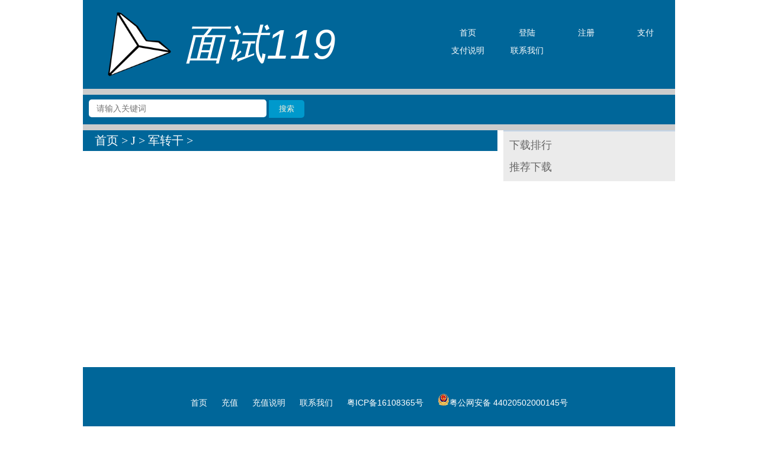

--- FILE ---
content_type: text/html; charset=gbk
request_url: http://www.job006.com/index.php?m=content&c=index&a=lists&catid=80
body_size: 1592
content:
<!DOCTYPE html PUBLIC "-//W3C//DTD XHTML 1.0 Transitional//EN" "http://www.w3.org/TR/xhtml1/DTD/xhtml1-transitional.dtd">
<html xmlns="http://www.w3.org/1999/xhtml">
<head>
<meta http-equiv="Content-Type" content="text/html; charset='utf-8'" />
<meta http-equiv="X-UA-Compatible" content="IE=7" />
<meta name="viewport" content="width=device-width, initial-scale=1, maximum-scale=1">
<title>军转干 - 面试119www.job006.com</title>
<meta name="keywords" content="面试题 竞聘题 笔试题">
<meta name="description" content="面试题 竞聘题 笔试题">

<script type="text/javascript" src="http://www.job006.com/statics/js/jquery.min.js"></script>
<script type="text/javascript" src="http://www.job006.com/statics/js/jquery.sgallery.js"></script>
<script type="text/javascript" src="http://www.job006.com/statics/js/search_common.js"></script>

<link href="http://www.job006.com/statics/css/css.css?12" rel="stylesheet" type="text/css" />

<link rel="shortcut icon" href="http://www.job006.com/favicon.ico" />
<link rel="bookmark"href="http://www.job006.com/favicon.ico" />


</head>
<body>

<div id="top">
<div id="header">
<div class="logo"></div>
<div class="site-t">面试119</div>
<div class="menu">
		<a href="http://www.job006.com/"><div class="menu-list">首页</div></a>
		<a href="http://www.job006.com/index.php?m=member&c=index&a=login"><div class="menu-list">登陆</div></a>
		<a href="http://www.job006.com/index.php?m=member&c=index&a=register"><div class="menu-list">注册</div></a>
		<a href="http://www.job006.com/index.php?m=pay&c=deposit&a=pay"><div class="menu-list">支付</div></a>
		<a href="http://www.job006.com/index.php?m=content&c=index&a=lists&catid=4"><div class="menu-list">支付说明</div></a>
		<a href="http://www.job006.com/index.php?m=content&c=index&a=lists&catid=3&pc_hash=OeVGvb"><div class="menu-list">联系我们</div></a>

</div>

</div>
<div id="search_bar">
    <div class="search bar6">
        <form id="search" action="http://www.job006.com/index.php" method="get" target="_blank">
			<input type="hidden" name="m" value="search"/>
				<input type="hidden" name="c" value="index"/>
				<input type="hidden" name="a" value="init"/>
				<input type="hidden" name="typeid" value="2" id="typeid"/>
				<input type="hidden" name="siteid" value="1" id="siteid"/>
            <input type="search" placeholder="请输入关键词" name="q" id="q">
            <button type="submit"></button>
        </form>
    </div>

</div>
</div><link href="http://www.job006.com/statics/css/download.css" rel="stylesheet" type="text/css" />
<!--main-->
<div id="dl_main">
	<!--left_bar-->
	<div class="col-left">
    <div class="crumbs"><a href="http://www.job006.com">首页</a><span> &gt; </span><a href="http://www.job006.com/index.php?m=content&c=index&a=lists&catid=12">J</a> > <a href="http://www.job006.com/index.php?m=content&c=index&a=lists&catid=80">军转干</a> > </div>

		        <div class="box">
			
        	<!--pages-->
        <div class="text-c mg_t20" id="pages"></div>
		        </div>
    </div>
    <!--right_bar-->
    <div class="col-auto">
    	<!--广告228x90-->
    	<div class="brd mg_b10"><script language="javascript" src="http://www.job006.com/caches/poster_js/5.js"></script></div>
        <div class="box">
            <h5 class="title-2">下载排行</h5>
            <ul class="content digg">
										            </ul>
        </div>
        <div class="bk10"></div>
        <div class="box">
            <h5 class="title-2">推荐下载</h5>
            <ul class="content digg">
            	        	 	  
             	 
            </ul>
        </div>
    </div>
</div>
<div class="bk10"></div>
<div class="footer">
<p>
<a href="http://www.job006.com/">首页</a>
<a href="http://www.job006.com/index.php?m=pay&c=deposit&a=pay">充值</a>
<a href="http://www.job006.com/index.php?m=content&c=index&a=lists&catid=4">充值说明</a>
<a href="http://www.job006.com/index.php?m=content&c=index&a=lists&catid=3&pc_hash=OeVGvb">联系我们</a>
<a href="http://beian.miit.gov.cn" target="_blank">粤ICP备16108365号</a>
<a href="http://www.beian.gov.cn/portal/registerSystemInfo?recordcode=44020502000145"  target="_blank"><img src="http://www.job006.com/images/beian.png"/>粤公网安备 44020502000145号</a>

		 	
<br>
<span>Copyright &copy; 2009-2026.面试119 All rights reserved.</span>
</p>


<script type="text/javascript">
$(function(){
	$(".picbig").each(function(i){
		var cur = $(this).find('.img-wrap').eq(0);
		var w = cur.width();
		var h = cur.height();
	   $(this).find('.img-wrap img').LoadImage(true, w, h,'http://www.job006.com/statics/images/msg_img/loading.gif');
	});
})
</script>
</body>
</html>

		 

--- FILE ---
content_type: text/css
request_url: http://www.job006.com/statics/css/css.css?12
body_size: 5466
content:
body,button, input, select, textarea {
font: 14px/1.5 '微软雅黑',tahoma, Srial, helvetica, sans-serif;
}
body{
	margin:0 auto;
	font-family: Microsoft Yahei, "Open Sans", Arial, sans-serif;
	font-weight: 400;
	color: #666;
	}
ul{margin:0;padding:0;}
li{list-style:none;}
a{text-decoration:none;}
dd {margin-left: 0;}
dd, dt {line-height: 1.42857143;}

p {
	font-size: 14px;
	line-height: 22.4px;
	color: #6c7279;
}
h1 {
	font-size: 65px;
	color: #2d3033;
}
h2 {
	font-size: 40px;
	color: #2d3033;
}
h3 {
	font-size: 28px;
	color: #2d3033;
	font-weight: 300;
}
h4 {
	font-size: 22px;
	color: #2d3033;
	font-weight: 400;
}
h5 {
    font-size: 18px;
    font-weight: 500;
    margin: 0.3em 0;
    text-transform: capitalize;
    text-align: left;
}


#top{margin:0 auto;width:1000px;height:auto;background-color:#ccc;overflow:hidden;color:#fff;}
#header{width:1000px;height:150px;background-color:#006699;}
#search_bar{width:1000px;height:50px;background-color:#006699;margin:10px 0;}
.main{margin:0 auto;width:1000px;height:auto;background-color:#ccc;overflow:hidden;padding-bottom:10px;}

.logo{float:left;margin:20px 20px 20px 40px;width:110px;height:110px;background-image:url(../images/job/logo.png);background-size:100% 100%;}
.site-t{width:300px;height:150px;line-height:150px;font-size:70px;font-style:italic;float:left;}
.menu{width:400px;height:70px;float:right;font-size:14px;line-height:30px;overflow:hidden;margin:40px 0;}
.menu span{margin:30px;}
.menu li{width:150px;}
.menu a{color:#fff;line-height:30px;}
.menu a:visited{color:#fff;}
.menu-list{width:100px;float:left;text-align:center;}

.search {
	padding:8px 10px;
}
input,button {
	border:none;
	outline:none;
}
input {
	width:300px;
	height:30px;
	padding-left:13px;
}
button {
	height:30px;
	width:30px;
	cursor:pointer;
}
/*搜索框6*/
     
.bar6 input {
	border:none;
	border-radius:5px;
	background:#fff;
	top:0;
	right:0;
}
.bar6 button {
	background:#0099cc;
	border-radius:0 5px 5px 0;
	width:60px;
	top:0;
	right:0;
}
.bar6 button:before {
	content:"搜索";
	font-size:13px;
	color:#F9F0DA;
}


.sub{width:230px;height:300px;background-color:#fff;float:left;margin:8px 0;overflow:hidden;margin-left:16px;}
.sub-title{font-size:40px;line-height:50px;margin:10px;padding-left:10px;color:#0099cc;}
.sub-title a{color:#0099cc;}
.sub-title a:visited{color:#0099cc;}
.sub-cat{font-size:16px;color:#666;}
.sub-cat a{color:#666;}
.sub-cat a:visited{color:#666;}
.sub-cat li{padding:3px 0;padding-left:20px;}
.sub hr{height:1px;border:none;border-top:2px solid #9c9c9c;width:80%;}
.more{font-size:12px;line-height:16px;padding-left:20px;color:#9c9c9c;}


#dl_main{width:1000px;margin:0 auto;overflow:hidden;min-height:400px;}

.col-left{width:680px;float:left;}
.col-left a {color: #2b99e4;}
.col-left a:hover, a:focus {
	text-decoration: none;
	-moz-transition: background-color, color, 0.3s;
	-o-transition: background-color, color, 0.3s;
	-webkit-transition: background-color, color, 0.3s;
	transition: background-color, color, 0.3s;
}

.crumbs{width:100%;height:35px;background-color:#006699;line-height:35px;color:#fff;padding-left:20px;font-size:20px;font-family:Microsoft Yahei;}
.crumbs a{color:#fff;}
.box{margin:10px;}
.box .tits{text-align:center;}

.col-auto{float:right;width:290px;margin-left:10px;background-color:#ebebeb;}
.col-auto a {color: #2b99e4;}
.col-auto a:hover, a:focus {
	text-decoration: none;
	-moz-transition: background-color, color, 0.3s;
	-o-transition: background-color, color, 0.3s;
	-webkit-transition: background-color, color, 0.3s;
	transition: background-color, color, 0.3s;
}

.zw{margin:0 20px;font-size:18px;line-height:40px;}
.zwsm{float:right;padding:0 20px;}
.cat_list{width:100%;overflow:hidden;}
.cat_list li{list-style-type:none;}
.box  li{font-size:16px;}

.down_info{border:2px solid #17a2b8;border-radius:5px;padding:0 10px;}

.footer{margin:0 auto;width:1000px;height:auto;background-color:#006699;font-size:14px;color:#fff;text-align:center;overflow:hidden;display:block;}
.footer a{color:#fff!important;line-height:100px;padding:10px;}
.footer p{color:#fff;margin:10px 0;}


@media(max-width:1000px){
#top{width:100%;}
#header{width:100%;padding-left:0;position:relative;}
#dl_main{width:100%;margin:0 auto;overflow:hidden;}
.col-left{width:100%;}
.col-auto{width:100%;margin:0;background-color:#ebebeb;}
.crumbs {height:auto;padding:0 10px;font-size:18px;box-sizing: border-box;}
.sub{width:22.5%;margin:1% 0;margin-left:2%;}
.menu{width:300px;}
.main{width:100%;}
.footer{width:100%;}
}
@media(max-width:768px){
#header{padding-left:0;position:relative;height:180px;}	
.sub{width:29.33%;margin:2% 0;margin-left:3%;}
.menu{width:100%;height:45px;position:absolute;left:0;bottom:0px;z-index:999;margin:0;}
}

@media(max-width:640px){

#header{padding-left:0;position:relative;height:180px;}

.logo{width:80px;height:80px;}
.site-t{width:50%;height:120px;line-height:120px;font-size:40px;font-style:italic;float:left;}
.menu{height:45px;position:absolute;left:0;bottom:10px;z-index:999;margin:0;}
.menu a{color:#fff;line-height:25px;}
input{width:200px;}
.sub{width:45.5%;margin:2% 0;margin-left:3%;}
.footer{line-height:30px;overflow:hidden;}
.footer a{padding:10px;line-height:40px;word-break:keep-all;}
}
@media(max-width:320px){
.sub{width:94%;margin:3%;}
}

--- FILE ---
content_type: text/css
request_url: http://www.job006.com/statics/css/download.css
body_size: 2360
content:
table{border-collapse:collapse;border-spacing:0;}
.wrap{overflow:hidden; *display:inline-block;}.wrap{*display:block;}
.main img{_vertical-align:baseline;}
.align_r{ text-align:right;}
.col3 li, .col4 li{overflow:hidden; float:left;}
ul.col3 li{width:33.3%!important; *width:33.2%!important; }
ul.col4 li{width:25%!important; *width:24.9%!important;}
.brd{border:1px solid #C3D4E7;}
.mg_b10{margin-bottom:10px;}
.mg_t20{ margin-top:20px;}
.h28 li{ height:26px; line-height:26px;text-align:center;}
.boxsbg{ background:url(../images/down_boxbg.jpg) repeat-x;}
.down_txt{ color:#999;}
.l{ float:left;}
.xz_a a{ background:url(../images/bg_member_1.gif) no-repeat -5px -126px; padding-left:16px;}
.icon_1, .icon_2, .icon_3, .icon_4 {
background:url(../images/bg_member_1.gif) no-repeat scroll 0 -371px transparent;color:#077AC7;height:18px;margin-right:6px;padding-left:20px;}
.icon_3 {background-position:8px -128px;}
.icon_4 {background-position:8px -28px;}
.sysnews{ margin:20px;}
.sysnews h5{ background:none; border:none; padding-left:0px;}
.down_list{ border-bottom:1px dashed #CCC; padding-bottom:20px;}

.down_info{width:96%;}
.down_info td,.down_info th{ border:1px solid #DCE7F3; padding:10px; color:#000;}
.down_info caption h5{ font-size:14px; font-weight:bold; margin:20px 0px; background:none; border:none; text-align:left; padding-left:0px;}
@media screen and (-webkit-min-device-pixel-ratio:0) {
.down_info caption h5{height:60px; line-height:60px;}
}

h5.tit{ background:#DEEAF6; color:#FFF; text-align:left; border:none; margin:20px 0px; font-size:12px; color:#1E50A2;}
h4.tits{ background:none; border:none; font-size:16px;}
.down_intro,.down_address,.text_list,.commnent_tag,.commenttext{ margin:10px 20px;}
.divl div{ float:left; margin:0px 10px;}
.xz_btn a{ background:url(../images/bdxz_btn.jpg) no-repeat; width:136px; height:59px; cursor:pointer; display:block;}
.xzs_btn{background:url(../images/bdxz_btn.jpg) no-repeat; width:136px; height:59px;position:absolute;top:50%;left:50%;margin:-100px auto 0px -68px;}
.xz_a{ margin-right:20px; *width:10em; overflow:hidden; width:288px;}
.xz_a li{ height:24px; line-height:24px; width:12em; float:left; overflow:hidden;}
.fs12 a{ font-size:12px;}
.footer p.info{*margin-top:0px;}
.contents{ *width:698px; overflow:hidden;}
.main{overflow:hidden;}


